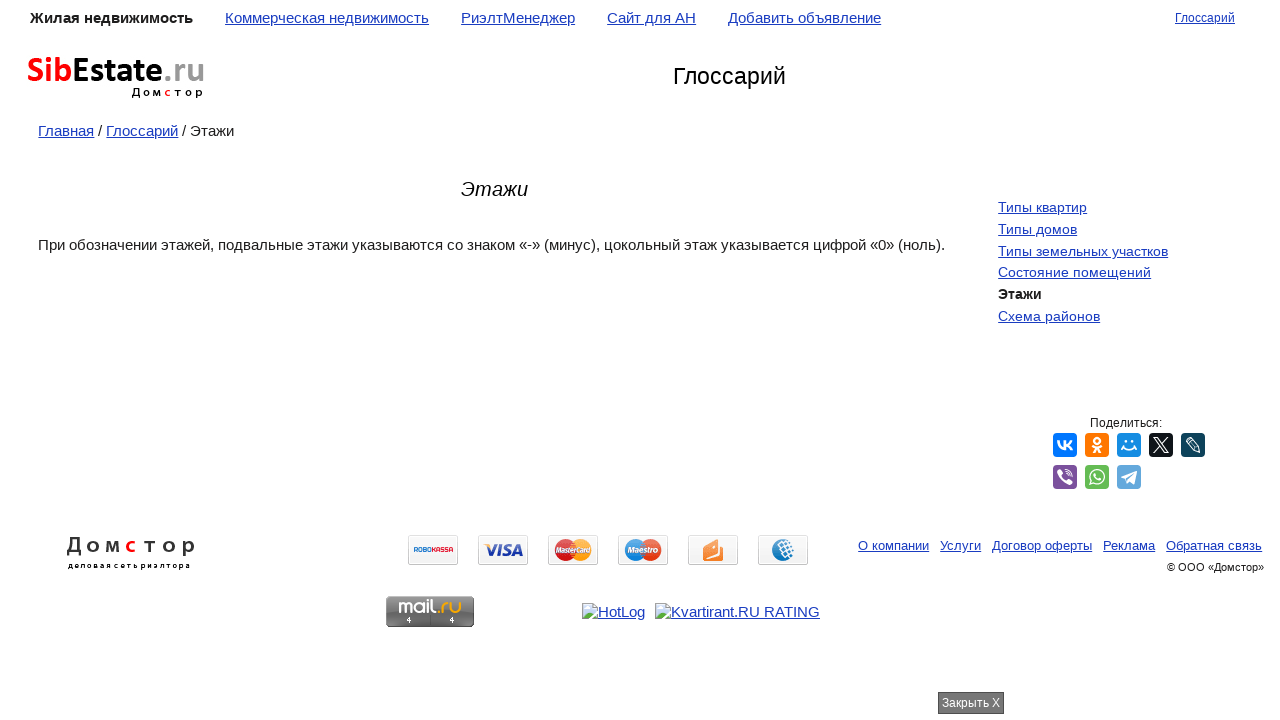

--- FILE ---
content_type: text/html; charset=windows-1251
request_url: https://sibestate.ru/glossary/floors.html
body_size: 5125
content:
<!DOCTYPE html PUBLIC "-//W3C//DTD XHTML 1.0 Transitional//EN" "http://www.w3.org/TR/xhtml1/DTD/xhtml1-transitional.dtd">
<html xmlns="http://www.w3.org/1999/xhtml" xmlns:og="http://ogp.me/ns#" xml:lang="ru" lang="ru">
	<head>
		<meta http-equiv="Content-Type" content="text/html; charset=windows-1251" />
<meta http-equiv="X-UA-Compatible" content="IE=EmulateIE7, IE=edge" />
<meta property="og:image" content="" />
<meta name="twitter:image:src" content="" />
<meta name="image" content="" />
<meta name="viewport" content="width=device-width, initial-scale=1">
<link href="https://cdnjs.cloudflare.com/ajax/libs/twitter-bootstrap/3.3.7/css/bootstrap.min.css" rel="stylesheet" />
<link href="//domstor.ru/css/templates/html/style.css?v=1.2.3" rel="stylesheet" type="text/css" />
<!--[if lte IE 6]>
    <style type="text/css">@import url("/styleie6ds.css");</style>
<![endif]-->
<link href="//domstor.ru/styleds.css?v=1.2.2" rel="stylesheet" type="text/css" /><script src="https://cdnjs.cloudflare.com/ajax/libs/jquery/2.2.4/jquery.min.js"></script>
<script src="https://cdnjs.cloudflare.com/ajax/libs/twitter-bootstrap/3.3.7/js/bootstrap.min.js"></script>
<script type="text/javascript">
$(document).ready(function(){
	var onsort = 0;
	$("ul", "#menus").hide();
	$("#menus_c").click(function(){
		var subMenu=$("ul","#menus")[0];
		subMenu.style.display == "none" ? subMenu.style.display = "block" : subMenu.style.display = "none";
		return false;
	});
	
	$("#menus").hover(function(){
		onsort = 1;
	},
	function() {
		onsort = 0;
	});
	
	$('body').click(function(){
		if(onsort == 0){
			$("ul", "#menus").hide();
		}
	});
 })
</script><title>Глоссарий. Этажи</title>            <!-- Yandex.RTB -->
            <script>window.yaContextCb=window.yaContextCb||[]</script>
            <script src="https://yandex.ru/ads/system/context.js" async></script>
	</head>
	<body>
	
	   <!-- Yandex.Metrika counter -->
<script type="text/javascript" >
   (function(m,e,t,r,i,k,a){m[i]=m[i]||function(){(m[i].a=m[i].a||[]).push(arguments)};
   m[i].l=1*new Date();k=e.createElement(t),a=e.getElementsByTagName(t)[0],k.async=1,k.src=r,a.parentNode.insertBefore(k,a)})
   (window, document, "script", "https://mc.yandex.ru/metrika/tag.js", "ym");

   ym(11544742, "init", {
        clickmap:true,
        trackLinks:true,
        accurateTrackBounce:true,
        webvisor:true
   });
</script>
<noscript><div><img src="https://mc.yandex.ru/watch/11544742" style="position:absolute; left:-9999px;" alt="" /></div></noscript>
<!-- /Yandex.Metrika counter -->

<!-- Global site tag (gtag.js) - Google Analytics -->
<script async src="https://www.googletagmanager.com/gtag/js?id=UA-76779350-1"></script>
<script>
  window.dataLayer = window.dataLayer || [];
  function gtag(){dataLayer.push(arguments);}
  gtag('js', new Date());

  gtag('config', 'UA-76779350-1');
</script>
		<div id="newblockie">
	<div id="gordi">
		<div id="trifler">
			<div id="newblock">
				<div id="catalogreg">
                            
<div id="topblockhome">
  <nav class="navbar navbar-default">
        <div class="container-fluid">
            <div class="navbar-header">
                <button type="button" class="navbar-toggle collapsed" data-toggle="collapse" data-target="#bs-example-navbar-collapse-1" aria-expanded="false">
                    <span class="icon-bar"></span>
                    <span class="icon-bar"></span>
                    <span class="icon-bar"></span>
                </button>
            </div>
                <div class="collapse navbar-collapse" id="bs-example-navbar-collapse-1">
                    <div id="menu">
                        <ul>			<li><strong>Жилая недвижимость</strong></li>		<li><a href="//kem.brekom.ru/">Коммерческая недвижимость</a></li>		<li><a href="//realtmanager.ru/" target="_blank">РиэлтМенеджер</a></li>                  <li><a href="//an.kww.su/" target="_blank">Сайт для АН</a></li>            <li class="last"><a class="add_my_btn" href="https://my.sibestate.ru/?section=submit-post" target="_blank">Добавить объявление</a></li>      </ul>                    </div>
                    <div class="help">
                        <ul>
	<li><a href="/glossary/">Глоссарий</a></li>
	<!-- <li class="last"><a href="/help/">Помощь</a></li> -->
</ul>                    </div>
                </div>
        </div>
    </nav>

    <div class="logo_head_city">
           <div id="logosibest">
	<p class="sibs"><strong>Sib</strong>Estate<strong><strong class="ru">.ru</strong></strong></p><p class="ds">Дом<strong>с</strong>тор</p><span></span><a href="/"></a>
</div>
   
   <!-- <div class="help">
         </div> -->

   <div class="head1sub">
      <h1>Глоссарий</h1>
   </div>
   
       </div>
</div>					<div class="catleft">
	<!-- <div id="topblockcatalog">
    <div id="menu">
            </div>
    
            
    <div class="head1">
        <h1></h1>
    </div>
</div> --><div id="centersub">
	<div class="navy">
		<p><a href="/">Главная</a> / <a href="/glossary/">Глоссарий</a> / Этажи</p>
	</div>
	
	<div class="contentstat">
		<h2 class="center">Этажи</h2>
		
		<p style="padding-top:30px;">При обозначении этажей, подвальные этажи указываются со&nbsp;знаком &laquo;-&raquo; (минус), цокольный этаж указывается цифрой &laquo;0&raquo; (ноль).</p>
	</div>
</div>

</div>
<div class="catright">
	<!-- <div class="help">
    </div> -->

<div class="menusub">
	<div class="catorg" style="padding-top: 3.5em;">
		<ul>
			<li><a href="/glossary/flats_types.html">Типы квартир</a></li>
			<li><a href="/glossary/houses_types.html">Типы домов</a></li>
			<li><a href="/glossary/lands_types.html">Типы земельных участков</a></li>
			<li><a href="/glossary/condition_premises.html">Состояние помещений</a></li>
			<li><strong>Этажи</strong></li>
			<li><a href="/glossary/scheme.html">Схема районов</a></li>
		</ul>
	</div>
</div>


<div class="share">
      <script async="async" type="text/javascript">
    $(document).ready(function($){
        $("meta[property='og:image']").attr('content', function() {
                return $(".domstor_photo a").attr('href');
            });
        $("meta[name='twitter:image:src']").attr('content', function() {
                return $(".domstor_photo a").attr('href');
            });
        $("meta[name='image']").attr('content', function() {
                return $(".domstor_photo a").attr('href');
            });
   });
</script>
<p class="share_this">Поделиться:</p>
<script type="text/javascript" src="//yastatic.net/es5-shims/0.0.2/es5-shims.min.js" charset="utf-8"></script>
<script type="text/javascript" src="//yastatic.net/share2/share.js" charset="utf-8"></script>
<div class="ya-share2 yashare-auto-init" data-services="vkontakte,facebook,odnoklassniki,moimir,gplus,twitter,lj,viber,whatsapp,telegram"></div>
<div class="share_addthis">
   <div class="addthis_toolbox addthis_default_style ">
      <a class="addthis_button_email" rel="nofollow" title="Поделиться ссылкой по почте"></a>
   </div>
</div>
<script async="async" type="text/javascript" src="//s7.addthis.com/js/250/addthis_widget.js#pubid=ra-505c564c5a182f10"></script>      <!-- <a href="https://plus.google.com/109088632457309704052" rel="publisher" class="gpl">Мы в Google+</a> -->
      
      
</div></div>				</div>
				<div id="copyright">
    <div class="domcop">
        <div class="domstor">
	<p class="dom">Дом<strong>с</strong>тор</p>
	<p class="del">деловая сеть риэлтора</p>
	<span></span><a href="//domstor.ru"></a>
</div>        <div class="copyr">
            <ul>
                <li><a href="/about/">О компании</a></li>
                <li><a href="/price/">Услуги</a></li>
                <li><a href="//domstor.ru/userfiles/contract_sibestate.docx">Договор оферты</a></li>
                <li><a href="/about/reklama.html">Реклама</a></li>
                <li class="last"><a href="/about/feedback.html">Обратная связь</a></li>
            </ul>
            <p class="copdom">&copy; ООО &laquo;Домстор&raquo;</p>
        </div>
            </div>
        <div class="payment">
        <img src="//domstor.ru/img/payment.gif" alt="" />
    </div>
    <div class="counters">
        <noindex>
<!-- Rating Mail.ru counter -->
<script type="text/javascript">
var _tmr = window._tmr || (window._tmr = []);
_tmr.push({id: "1868659", type: "pageView", start: (new Date()).getTime()});
(function (d, w, id) {
  if (d.getElementById(id)) return;
  var ts = d.createElement("script"); ts.type = "text/javascript"; ts.async = true; ts.id = id;
  ts.src = "https://top-fwz1.mail.ru/js/code.js";
  var f = function () {var s = d.getElementsByTagName("script")[0]; s.parentNode.insertBefore(ts, s);};
  if (w.opera == "[object Opera]") { d.addEventListener("DOMContentLoaded", f, false); } else { f(); }
})(document, window, "topmailru-code");
</script><noscript><div>
<img src="https://top-fwz1.mail.ru/counter?id=1868659;js=na" style="border:0;position:absolute;left:-9999px;" alt="Top.Mail.Ru" />
</div></noscript>
<!-- //Rating Mail.ru counter -->
<!-- Rating Mail.ru logo -->
<a href="https://top.mail.ru/jump?from=1868659">
<img src="https://top-fwz1.mail.ru/counter?id=1868659;t=464;l=1" style="border:0;" height="31" width="88" alt="Top.Mail.Ru" /></a>
<!-- //Rating Mail.ru logo -->


<!--LiveInternet counter--><script type="text/javascript"><!--
document.write("<a href='//www.liveinternet.ru/click' "+
"target=_blank><img src='//counter.yadro.ru/hit?t12.2;r"+
escape(document.referrer)+((typeof(screen)=="undefined")?"":
";s"+screen.width+"*"+screen.height+"*"+(screen.colorDepth?
screen.colorDepth:screen.pixelDepth))+";u"+escape(document.URL)+
";"+Math.random()+
"' alt='' title='LiveInternet: показано число просмотров за 24"+
" часа, посетителей за 24 часа и за сегодня' "+
"border='0' width='88' height='31'><\/a>")
//--></script><!--/LiveInternet-->

<!--Openstat-->
<span id="openstat2371406"></span>
<script type="text/javascript">
var openstat = { counter: 2371406, image: 5083, color: "c3c3c3", next: openstat, track_links: "all" };
(function(d, t, p) {
var j = d.createElement(t); j.async = true; j.type = "text/javascript";
j.src = ("https:" == p ? "https:" : "http:") + "//openstat.net/cnt.js";
var s = d.getElementsByTagName(t)[0]; s.parentNode.insertBefore(j, s);
})(document, "script", document.location.protocol);
</script>
<!--/Openstat-->

<!-- begin of Top100 code -->

<script id="top100Counter" type="text/javascript" src="//counter.rambler.ru/top100.jcn?4428830"></script>
<noscript>
<a href="//top100.rambler.ru/navi/4428830/">
<img src="//counter.rambler.ru/top100.cnt?4428830" alt="Rambler's Top100" border="0" />
</a>

</noscript>
<!-- end of Top100 code -->



<!-- HotLog -->
<script type="text/javascript" language="javascript">
hotlog_js="1.0";
hotlog_r=""+Math.random()+"&s=358408&im=134&r="+escape(document.referrer)+"&pg="+
escape(window.location.href);
document.cookie="hotlog=1; path=/"; hotlog_r+="&c="+(document.cookie?"Y":"N");
</script>
<script type="text/javascript" language="javascript1.1">
hotlog_js="1.1";hotlog_r+="&j="+(navigator.javaEnabled()?"Y":"N")
</script>
<script type="text/javascript" language="javascript1.2">
hotlog_js="1.2";
hotlog_r+="&wh="+screen.width+'x'+screen.height+"&px="+
(((navigator.appName.substring(0,3)=="Mic"))?
screen.colorDepth:screen.pixelDepth)</script>
<script type="text/javascript" language="javascript1.3">hotlog_js="1.3"</script>
<script type="text/javascript" language="javascript">hotlog_r+="&js="+hotlog_js;
document.write("<a href='//click.hotlog.ru/?358408' target='_top'><img "+
" src='//hit17.hotlog.ru/cgi-bin/hotlog/count?"+
hotlog_r+"&' border=0 width=88 height=31 alt=HotLog><\/a>")
</script>
<noscript>
<a href="//click.hotlog.ru/?358408" target="_top"><img src="//hit17.hotlog.ru/cgi-bin/hotlog/count?s=358408&amp;im=134" border=0 
 width=88 height=31 alt="HotLog"></a>
</noscript>
<!-- /HotLog -->



<!--begin of Kvartirant.RU RATING-->
<a href="//www.kvartirant.ru/?site=113">
<img src="//www.kvartirant.ru/counter.php?site=113" alt="Kvartirant.RU RATING" width="88" height="31" border="0"></a>
<!--end of Kvartirant.RU RATING--><img src="//hmoney.kuzbass.com/counter.php?id=422" alt="" width="1" height="1" border="0">



</noindex>    </div>
</div>

<script src="/js/jquery.cookie.js"></script>

<div id="popup-banner-footer-wrapper">
    <div class="popup-banner-footer-inner">
        <div class="popup-banner-close-button">
            <a id="setCookie" onclick="document.getElementById('popup-banner-footer-wrapper').style.display='none';">Закрыть X</a>
        </div>
        <div class="popup-banner">
            <div class="popup-banner-frame win_desktop">
                <!-- Yandex.RTB R-A-2351025-2 -->
                <div id="yandex_rtb_R-A-2351025-2"></div>
                <script>window.yaContextCb.push(()=>{
                      Ya.Context.AdvManager.render({
                            "blockId": "R-A-2351025-2",
                            "renderTo": "yandex_rtb_R-A-2351025-2"
                      })
                })
                </script>
            </div>
            <div class="popup-banner-frame mobile">
                <!-- Yandex.RTB R-A-2351025-1 -->
                <div id="yandex_rtb_R-A-2351025-1" style="width: 100%; max-height: 50px; height: 50px;"></div>
                <script>window.yaContextCb.push(()=>{
                      Ya.Context.AdvManager.render({
                            "blockId": "R-A-2351025-1",
                            "renderTo": "yandex_rtb_R-A-2351025-1"
                      })
                })
                </script>
            </div>

        </div>
    </div>
</div>

<script type="text/javascript">
    //var delay_popup = 5000;
    //setTimeout("document.getElementById('popup-banner-footer-wrapper').style.display='block'", delay_popup);
    $(document).ready(function() {

        $("#setCookie").click(function() {
            var date = new Date();
            var minutes = 0.5;

            date.setTime(date.getTime() + (minutes * 60 * 1000));

            $.cookie("popup_banner_footer", "footer", {

                expires: date,  
                path : '/'

            });

            $("#popup-banner-footer-wrapper").hide();

        });

        if ($.cookie("popup_banner_footer") == null) {

            setTimeout(function() {

            $("#popup-banner-footer-wrapper").show();

            }, 2000);

        } else {

            $("#popup-banner-footer-wrapper").hide();

        }

       });
</script>			</div>
		</div>
	</div>
</div>	</body>
</html>

--- FILE ---
content_type: text/css
request_url: https://domstor.ru/css/templates/html/style.css?v=1.2.3
body_size: 188
content:
#bottom{
	width:100%;
}

#middle{
	width:100%;
	padding:0;
	margin:0;
}

#middle_top{
	width:100%;
	
}

#middle_left{
	float:left;
	border:1px solid black;
}

#middle_center{
	float:left;
	width:79%;
}

#middle_right{
	float:left;
	width:19%;
}

#middle_bottom{
	clear:left;
	width:100%;
}

#bottom{
	width:100%;
}